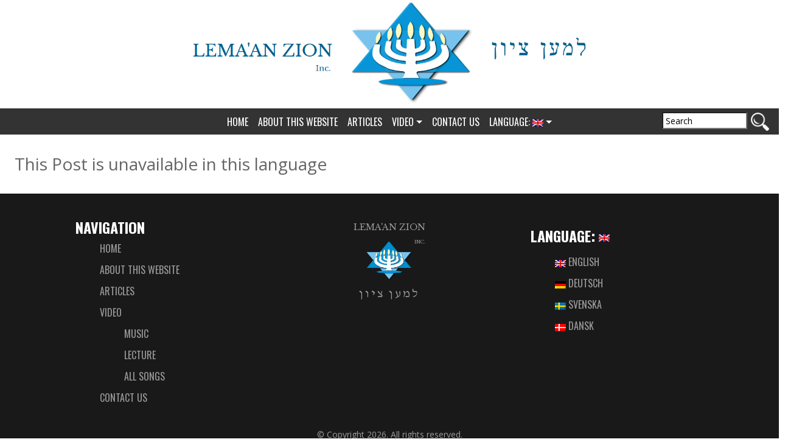

--- FILE ---
content_type: text/html; charset=UTF-8
request_url: https://hashivah.org/dansk-shiru-lashem-sl-981-4-7/
body_size: 42995
content:
    <!doctype html>
<html lang="en">
  <head>
	  <!-- Global site tag (gtag.js) - Google Analytics -->
<script async src="https://www.googletagmanager.com/gtag/js?id=G-MZ9E78N9V5"></script>
<script>
  window.dataLayer = window.dataLayer || [];
  function gtag(){dataLayer.push(arguments);}
  gtag('js', new Date());

  gtag('config', 'G-MZ9E78N9V5');
</script>


<!-- Google tag (gtag.js) -->
<script async src="https://www.googletagmanager.com/gtag/js?id=G-HTP3M48CSK"></script>
<script>
  window.dataLayer = window.dataLayer || [];
  function gtag(){dataLayer.push(arguments);}
  gtag('js', new Date());

  gtag('config', 'G-HTP3M48CSK');
</script>

	  
	  
    <!-- Required meta tags -->
    <meta charset="utf-8">
    <meta name="viewport" content="width=device-width, initial-scale=1, shrink-to-fit=no">

    <link rel="stylesheet" id="redux-google-fonts-presso_options-css" href="https://fonts.googleapis.com/css?family=Oswald%3A200%2C300%2C400%2C500%2C600%2C700%7COpen+Sans%3A300%2C400%2C600%2C700%2C800%2C300italic%2C400italic%2C600italic%2C700italic%2C800italic&ver=1585063302" type="text/css" media="all">
    <link href="https://fonts.googleapis.com/css?family=David+Libre|Lobster+Two|Special+Elite" rel="stylesheet">
    <link href="https://fonts.googleapis.com/css?family=Libre+Baskerville" rel="stylesheet">
    
    <link rel='stylesheet' id='entypo-icon-css'  href='https://hashivah.org/wp-content/themes/hashivah/font-icons/entypo/css/entypo.css?ver=5.2.4' type='text/css' media='all' />
    <!-- Bootstrap CSS -->
    <link href="https://hashivah.org/wp-content/themes/hashivah/css/bootstrap.css" rel="stylesheet">
	<link href="https://hashivah.org/wp-content/themes/hashivah/style.css" rel="stylesheet">


    <title>(Dansk) Shiru Lashem (Sl. 98:1, 4-7) - Lema&#039;an ZionLema&#039;an Zion</title>


    <!-- Google map script -->
 
    <style>
       /* Set the size of the div element that contains the map */
      #map {
        height: 400px;  /* The height is 400 pixels */
        width: 100%;  /* The width is the width of the web page */
       }
   </style>
    <!-- /Google map script -->


    <meta name='robots' content='index, follow, max-image-preview:large, max-snippet:-1, max-video-preview:-1' />
	<style>img:is([sizes="auto" i], [sizes^="auto," i]) { contain-intrinsic-size: 3000px 1500px }</style>
	
	<!-- This site is optimized with the Yoast SEO plugin v26.5 - https://yoast.com/wordpress/plugins/seo/ -->
	<link rel="canonical" href="https://hashivah.org/da/dansk-shiru-lashem-sl-981-4-7/" />
	<meta property="og:locale" content="en_US" />
	<meta property="og:type" content="article" />
	<meta property="og:title" content="(Dansk) Shiru Lashem (Sl. 98:1, 4-7) - Lema&#039;an Zion" />
	<meta property="og:description" content="Sorry, this entry is only available in Dansk." />
	<meta property="og:url" content="https://hashivah.org/da/dansk-shiru-lashem-sl-981-4-7/" />
	<meta property="og:site_name" content="Lema&#039;an Zion" />
	<meta property="article:published_time" content="2018-02-03T17:31:00+00:00" />
	<meta property="article:modified_time" content="2020-06-03T11:43:34+00:00" />
	<meta property="og:image" content="https://hashivah.org/wp-content/uploads/2018/02/shiru-lashem-1.png" />
	<meta property="og:image:width" content="761" />
	<meta property="og:image:height" content="424" />
	<meta property="og:image:type" content="image/png" />
	<meta name="author" content="Ariel &amp; Shimon Goldberg​" />
	<meta name="twitter:card" content="summary_large_image" />
	<meta name="twitter:label1" content="Written by" />
	<meta name="twitter:data1" content="Ariel &amp; Shimon Goldberg​" />
	<script type="application/ld+json" class="yoast-schema-graph">{"@context":"https://schema.org","@graph":[{"@type":"WebPage","@id":"https://hashivah.org/da/dansk-shiru-lashem-sl-981-4-7/","url":"https://hashivah.org/da/dansk-shiru-lashem-sl-981-4-7/","name":"(Dansk) Shiru Lashem (Sl. 98:1, 4-7) - Lema&#039;an Zion","isPartOf":{"@id":"https://hashivah.org/#website"},"primaryImageOfPage":{"@id":"https://hashivah.org/da/dansk-shiru-lashem-sl-981-4-7/#primaryimage"},"image":{"@id":"https://hashivah.org/da/dansk-shiru-lashem-sl-981-4-7/#primaryimage"},"thumbnailUrl":"https://hashivah.org/wp-content/uploads/2018/02/shiru-lashem-1.png","datePublished":"2018-02-03T17:31:00+00:00","dateModified":"2020-06-03T11:43:34+00:00","author":{"@id":"https://hashivah.org/#/schema/person/b9d27c9cb73f64581b3c492cec93ec17"},"breadcrumb":{"@id":"https://hashivah.org/da/dansk-shiru-lashem-sl-981-4-7/#breadcrumb"},"inLanguage":"en-US","potentialAction":[{"@type":"ReadAction","target":["https://hashivah.org/da/dansk-shiru-lashem-sl-981-4-7/"]}]},{"@type":"ImageObject","inLanguage":"en-US","@id":"https://hashivah.org/da/dansk-shiru-lashem-sl-981-4-7/#primaryimage","url":"https://hashivah.org/wp-content/uploads/2018/02/shiru-lashem-1.png","contentUrl":"https://hashivah.org/wp-content/uploads/2018/02/shiru-lashem-1.png","width":761,"height":424},{"@type":"BreadcrumbList","@id":"https://hashivah.org/da/dansk-shiru-lashem-sl-981-4-7/#breadcrumb","itemListElement":[{"@type":"ListItem","position":1,"name":"Home","item":"https://hashivah.org/"},{"@type":"ListItem","position":2,"name":"Shiru Lashem (Sl. 98:1, 4-7)"}]},{"@type":"WebSite","@id":"https://hashivah.org/#website","url":"https://hashivah.org/","name":"Lema&#039;an Zion","description":"My WordPress Blog","potentialAction":[{"@type":"SearchAction","target":{"@type":"EntryPoint","urlTemplate":"https://hashivah.org/?s={search_term_string}"},"query-input":{"@type":"PropertyValueSpecification","valueRequired":true,"valueName":"search_term_string"}}],"inLanguage":"en-US"},{"@type":"Person","@id":"https://hashivah.org/#/schema/person/b9d27c9cb73f64581b3c492cec93ec17","name":"Ariel &amp; Shimon Goldberg​","image":{"@type":"ImageObject","inLanguage":"en-US","@id":"https://hashivah.org/#/schema/person/image/","url":"https://hashivah.org/wp-content/uploads/2014/08/elle_chamda_g-1-150x150.png","contentUrl":"https://hashivah.org/wp-content/uploads/2014/08/elle_chamda_g-1-150x150.png","caption":"Ariel &amp; Shimon Goldberg​"},"url":"https://hashivah.org/author/music/"}]}</script>
	<!-- / Yoast SEO plugin. -->


<link rel='dns-prefetch' href='//vjs.zencdn.net' />
<link rel='dns-prefetch' href='//www.googletagmanager.com' />
		<!-- This site uses the Google Analytics by MonsterInsights plugin v9.10.1 - Using Analytics tracking - https://www.monsterinsights.com/ -->
		<!-- Note: MonsterInsights is not currently configured on this site. The site owner needs to authenticate with Google Analytics in the MonsterInsights settings panel. -->
					<!-- No tracking code set -->
				<!-- / Google Analytics by MonsterInsights -->
		<script type="text/javascript">
/* <![CDATA[ */
window._wpemojiSettings = {"baseUrl":"https:\/\/s.w.org\/images\/core\/emoji\/16.0.1\/72x72\/","ext":".png","svgUrl":"https:\/\/s.w.org\/images\/core\/emoji\/16.0.1\/svg\/","svgExt":".svg","source":{"concatemoji":"https:\/\/hashivah.org\/wp-includes\/js\/wp-emoji-release.min.js?ver=6.8.3"}};
/*! This file is auto-generated */
!function(s,n){var o,i,e;function c(e){try{var t={supportTests:e,timestamp:(new Date).valueOf()};sessionStorage.setItem(o,JSON.stringify(t))}catch(e){}}function p(e,t,n){e.clearRect(0,0,e.canvas.width,e.canvas.height),e.fillText(t,0,0);var t=new Uint32Array(e.getImageData(0,0,e.canvas.width,e.canvas.height).data),a=(e.clearRect(0,0,e.canvas.width,e.canvas.height),e.fillText(n,0,0),new Uint32Array(e.getImageData(0,0,e.canvas.width,e.canvas.height).data));return t.every(function(e,t){return e===a[t]})}function u(e,t){e.clearRect(0,0,e.canvas.width,e.canvas.height),e.fillText(t,0,0);for(var n=e.getImageData(16,16,1,1),a=0;a<n.data.length;a++)if(0!==n.data[a])return!1;return!0}function f(e,t,n,a){switch(t){case"flag":return n(e,"\ud83c\udff3\ufe0f\u200d\u26a7\ufe0f","\ud83c\udff3\ufe0f\u200b\u26a7\ufe0f")?!1:!n(e,"\ud83c\udde8\ud83c\uddf6","\ud83c\udde8\u200b\ud83c\uddf6")&&!n(e,"\ud83c\udff4\udb40\udc67\udb40\udc62\udb40\udc65\udb40\udc6e\udb40\udc67\udb40\udc7f","\ud83c\udff4\u200b\udb40\udc67\u200b\udb40\udc62\u200b\udb40\udc65\u200b\udb40\udc6e\u200b\udb40\udc67\u200b\udb40\udc7f");case"emoji":return!a(e,"\ud83e\udedf")}return!1}function g(e,t,n,a){var r="undefined"!=typeof WorkerGlobalScope&&self instanceof WorkerGlobalScope?new OffscreenCanvas(300,150):s.createElement("canvas"),o=r.getContext("2d",{willReadFrequently:!0}),i=(o.textBaseline="top",o.font="600 32px Arial",{});return e.forEach(function(e){i[e]=t(o,e,n,a)}),i}function t(e){var t=s.createElement("script");t.src=e,t.defer=!0,s.head.appendChild(t)}"undefined"!=typeof Promise&&(o="wpEmojiSettingsSupports",i=["flag","emoji"],n.supports={everything:!0,everythingExceptFlag:!0},e=new Promise(function(e){s.addEventListener("DOMContentLoaded",e,{once:!0})}),new Promise(function(t){var n=function(){try{var e=JSON.parse(sessionStorage.getItem(o));if("object"==typeof e&&"number"==typeof e.timestamp&&(new Date).valueOf()<e.timestamp+604800&&"object"==typeof e.supportTests)return e.supportTests}catch(e){}return null}();if(!n){if("undefined"!=typeof Worker&&"undefined"!=typeof OffscreenCanvas&&"undefined"!=typeof URL&&URL.createObjectURL&&"undefined"!=typeof Blob)try{var e="postMessage("+g.toString()+"("+[JSON.stringify(i),f.toString(),p.toString(),u.toString()].join(",")+"));",a=new Blob([e],{type:"text/javascript"}),r=new Worker(URL.createObjectURL(a),{name:"wpTestEmojiSupports"});return void(r.onmessage=function(e){c(n=e.data),r.terminate(),t(n)})}catch(e){}c(n=g(i,f,p,u))}t(n)}).then(function(e){for(var t in e)n.supports[t]=e[t],n.supports.everything=n.supports.everything&&n.supports[t],"flag"!==t&&(n.supports.everythingExceptFlag=n.supports.everythingExceptFlag&&n.supports[t]);n.supports.everythingExceptFlag=n.supports.everythingExceptFlag&&!n.supports.flag,n.DOMReady=!1,n.readyCallback=function(){n.DOMReady=!0}}).then(function(){return e}).then(function(){var e;n.supports.everything||(n.readyCallback(),(e=n.source||{}).concatemoji?t(e.concatemoji):e.wpemoji&&e.twemoji&&(t(e.twemoji),t(e.wpemoji)))}))}((window,document),window._wpemojiSettings);
/* ]]> */
</script>
<style id='wp-emoji-styles-inline-css' type='text/css'>

	img.wp-smiley, img.emoji {
		display: inline !important;
		border: none !important;
		box-shadow: none !important;
		height: 1em !important;
		width: 1em !important;
		margin: 0 0.07em !important;
		vertical-align: -0.1em !important;
		background: none !important;
		padding: 0 !important;
	}
</style>
<link rel='stylesheet' id='wp-block-library-css' href='https://hashivah.org/wp-includes/css/dist/block-library/style.min.css?ver=6.8.3' type='text/css' media='all' />
<style id='classic-theme-styles-inline-css' type='text/css'>
/*! This file is auto-generated */
.wp-block-button__link{color:#fff;background-color:#32373c;border-radius:9999px;box-shadow:none;text-decoration:none;padding:calc(.667em + 2px) calc(1.333em + 2px);font-size:1.125em}.wp-block-file__button{background:#32373c;color:#fff;text-decoration:none}
</style>
<style id='global-styles-inline-css' type='text/css'>
:root{--wp--preset--aspect-ratio--square: 1;--wp--preset--aspect-ratio--4-3: 4/3;--wp--preset--aspect-ratio--3-4: 3/4;--wp--preset--aspect-ratio--3-2: 3/2;--wp--preset--aspect-ratio--2-3: 2/3;--wp--preset--aspect-ratio--16-9: 16/9;--wp--preset--aspect-ratio--9-16: 9/16;--wp--preset--color--black: #000000;--wp--preset--color--cyan-bluish-gray: #abb8c3;--wp--preset--color--white: #ffffff;--wp--preset--color--pale-pink: #f78da7;--wp--preset--color--vivid-red: #cf2e2e;--wp--preset--color--luminous-vivid-orange: #ff6900;--wp--preset--color--luminous-vivid-amber: #fcb900;--wp--preset--color--light-green-cyan: #7bdcb5;--wp--preset--color--vivid-green-cyan: #00d084;--wp--preset--color--pale-cyan-blue: #8ed1fc;--wp--preset--color--vivid-cyan-blue: #0693e3;--wp--preset--color--vivid-purple: #9b51e0;--wp--preset--gradient--vivid-cyan-blue-to-vivid-purple: linear-gradient(135deg,rgba(6,147,227,1) 0%,rgb(155,81,224) 100%);--wp--preset--gradient--light-green-cyan-to-vivid-green-cyan: linear-gradient(135deg,rgb(122,220,180) 0%,rgb(0,208,130) 100%);--wp--preset--gradient--luminous-vivid-amber-to-luminous-vivid-orange: linear-gradient(135deg,rgba(252,185,0,1) 0%,rgba(255,105,0,1) 100%);--wp--preset--gradient--luminous-vivid-orange-to-vivid-red: linear-gradient(135deg,rgba(255,105,0,1) 0%,rgb(207,46,46) 100%);--wp--preset--gradient--very-light-gray-to-cyan-bluish-gray: linear-gradient(135deg,rgb(238,238,238) 0%,rgb(169,184,195) 100%);--wp--preset--gradient--cool-to-warm-spectrum: linear-gradient(135deg,rgb(74,234,220) 0%,rgb(151,120,209) 20%,rgb(207,42,186) 40%,rgb(238,44,130) 60%,rgb(251,105,98) 80%,rgb(254,248,76) 100%);--wp--preset--gradient--blush-light-purple: linear-gradient(135deg,rgb(255,206,236) 0%,rgb(152,150,240) 100%);--wp--preset--gradient--blush-bordeaux: linear-gradient(135deg,rgb(254,205,165) 0%,rgb(254,45,45) 50%,rgb(107,0,62) 100%);--wp--preset--gradient--luminous-dusk: linear-gradient(135deg,rgb(255,203,112) 0%,rgb(199,81,192) 50%,rgb(65,88,208) 100%);--wp--preset--gradient--pale-ocean: linear-gradient(135deg,rgb(255,245,203) 0%,rgb(182,227,212) 50%,rgb(51,167,181) 100%);--wp--preset--gradient--electric-grass: linear-gradient(135deg,rgb(202,248,128) 0%,rgb(113,206,126) 100%);--wp--preset--gradient--midnight: linear-gradient(135deg,rgb(2,3,129) 0%,rgb(40,116,252) 100%);--wp--preset--font-size--small: 13px;--wp--preset--font-size--medium: 20px;--wp--preset--font-size--large: 36px;--wp--preset--font-size--x-large: 42px;--wp--preset--spacing--20: 0.44rem;--wp--preset--spacing--30: 0.67rem;--wp--preset--spacing--40: 1rem;--wp--preset--spacing--50: 1.5rem;--wp--preset--spacing--60: 2.25rem;--wp--preset--spacing--70: 3.38rem;--wp--preset--spacing--80: 5.06rem;--wp--preset--shadow--natural: 6px 6px 9px rgba(0, 0, 0, 0.2);--wp--preset--shadow--deep: 12px 12px 50px rgba(0, 0, 0, 0.4);--wp--preset--shadow--sharp: 6px 6px 0px rgba(0, 0, 0, 0.2);--wp--preset--shadow--outlined: 6px 6px 0px -3px rgba(255, 255, 255, 1), 6px 6px rgba(0, 0, 0, 1);--wp--preset--shadow--crisp: 6px 6px 0px rgba(0, 0, 0, 1);}:where(.is-layout-flex){gap: 0.5em;}:where(.is-layout-grid){gap: 0.5em;}body .is-layout-flex{display: flex;}.is-layout-flex{flex-wrap: wrap;align-items: center;}.is-layout-flex > :is(*, div){margin: 0;}body .is-layout-grid{display: grid;}.is-layout-grid > :is(*, div){margin: 0;}:where(.wp-block-columns.is-layout-flex){gap: 2em;}:where(.wp-block-columns.is-layout-grid){gap: 2em;}:where(.wp-block-post-template.is-layout-flex){gap: 1.25em;}:where(.wp-block-post-template.is-layout-grid){gap: 1.25em;}.has-black-color{color: var(--wp--preset--color--black) !important;}.has-cyan-bluish-gray-color{color: var(--wp--preset--color--cyan-bluish-gray) !important;}.has-white-color{color: var(--wp--preset--color--white) !important;}.has-pale-pink-color{color: var(--wp--preset--color--pale-pink) !important;}.has-vivid-red-color{color: var(--wp--preset--color--vivid-red) !important;}.has-luminous-vivid-orange-color{color: var(--wp--preset--color--luminous-vivid-orange) !important;}.has-luminous-vivid-amber-color{color: var(--wp--preset--color--luminous-vivid-amber) !important;}.has-light-green-cyan-color{color: var(--wp--preset--color--light-green-cyan) !important;}.has-vivid-green-cyan-color{color: var(--wp--preset--color--vivid-green-cyan) !important;}.has-pale-cyan-blue-color{color: var(--wp--preset--color--pale-cyan-blue) !important;}.has-vivid-cyan-blue-color{color: var(--wp--preset--color--vivid-cyan-blue) !important;}.has-vivid-purple-color{color: var(--wp--preset--color--vivid-purple) !important;}.has-black-background-color{background-color: var(--wp--preset--color--black) !important;}.has-cyan-bluish-gray-background-color{background-color: var(--wp--preset--color--cyan-bluish-gray) !important;}.has-white-background-color{background-color: var(--wp--preset--color--white) !important;}.has-pale-pink-background-color{background-color: var(--wp--preset--color--pale-pink) !important;}.has-vivid-red-background-color{background-color: var(--wp--preset--color--vivid-red) !important;}.has-luminous-vivid-orange-background-color{background-color: var(--wp--preset--color--luminous-vivid-orange) !important;}.has-luminous-vivid-amber-background-color{background-color: var(--wp--preset--color--luminous-vivid-amber) !important;}.has-light-green-cyan-background-color{background-color: var(--wp--preset--color--light-green-cyan) !important;}.has-vivid-green-cyan-background-color{background-color: var(--wp--preset--color--vivid-green-cyan) !important;}.has-pale-cyan-blue-background-color{background-color: var(--wp--preset--color--pale-cyan-blue) !important;}.has-vivid-cyan-blue-background-color{background-color: var(--wp--preset--color--vivid-cyan-blue) !important;}.has-vivid-purple-background-color{background-color: var(--wp--preset--color--vivid-purple) !important;}.has-black-border-color{border-color: var(--wp--preset--color--black) !important;}.has-cyan-bluish-gray-border-color{border-color: var(--wp--preset--color--cyan-bluish-gray) !important;}.has-white-border-color{border-color: var(--wp--preset--color--white) !important;}.has-pale-pink-border-color{border-color: var(--wp--preset--color--pale-pink) !important;}.has-vivid-red-border-color{border-color: var(--wp--preset--color--vivid-red) !important;}.has-luminous-vivid-orange-border-color{border-color: var(--wp--preset--color--luminous-vivid-orange) !important;}.has-luminous-vivid-amber-border-color{border-color: var(--wp--preset--color--luminous-vivid-amber) !important;}.has-light-green-cyan-border-color{border-color: var(--wp--preset--color--light-green-cyan) !important;}.has-vivid-green-cyan-border-color{border-color: var(--wp--preset--color--vivid-green-cyan) !important;}.has-pale-cyan-blue-border-color{border-color: var(--wp--preset--color--pale-cyan-blue) !important;}.has-vivid-cyan-blue-border-color{border-color: var(--wp--preset--color--vivid-cyan-blue) !important;}.has-vivid-purple-border-color{border-color: var(--wp--preset--color--vivid-purple) !important;}.has-vivid-cyan-blue-to-vivid-purple-gradient-background{background: var(--wp--preset--gradient--vivid-cyan-blue-to-vivid-purple) !important;}.has-light-green-cyan-to-vivid-green-cyan-gradient-background{background: var(--wp--preset--gradient--light-green-cyan-to-vivid-green-cyan) !important;}.has-luminous-vivid-amber-to-luminous-vivid-orange-gradient-background{background: var(--wp--preset--gradient--luminous-vivid-amber-to-luminous-vivid-orange) !important;}.has-luminous-vivid-orange-to-vivid-red-gradient-background{background: var(--wp--preset--gradient--luminous-vivid-orange-to-vivid-red) !important;}.has-very-light-gray-to-cyan-bluish-gray-gradient-background{background: var(--wp--preset--gradient--very-light-gray-to-cyan-bluish-gray) !important;}.has-cool-to-warm-spectrum-gradient-background{background: var(--wp--preset--gradient--cool-to-warm-spectrum) !important;}.has-blush-light-purple-gradient-background{background: var(--wp--preset--gradient--blush-light-purple) !important;}.has-blush-bordeaux-gradient-background{background: var(--wp--preset--gradient--blush-bordeaux) !important;}.has-luminous-dusk-gradient-background{background: var(--wp--preset--gradient--luminous-dusk) !important;}.has-pale-ocean-gradient-background{background: var(--wp--preset--gradient--pale-ocean) !important;}.has-electric-grass-gradient-background{background: var(--wp--preset--gradient--electric-grass) !important;}.has-midnight-gradient-background{background: var(--wp--preset--gradient--midnight) !important;}.has-small-font-size{font-size: var(--wp--preset--font-size--small) !important;}.has-medium-font-size{font-size: var(--wp--preset--font-size--medium) !important;}.has-large-font-size{font-size: var(--wp--preset--font-size--large) !important;}.has-x-large-font-size{font-size: var(--wp--preset--font-size--x-large) !important;}
:where(.wp-block-post-template.is-layout-flex){gap: 1.25em;}:where(.wp-block-post-template.is-layout-grid){gap: 1.25em;}
:where(.wp-block-columns.is-layout-flex){gap: 2em;}:where(.wp-block-columns.is-layout-grid){gap: 2em;}
:root :where(.wp-block-pullquote){font-size: 1.5em;line-height: 1.6;}
</style>
<link rel='stylesheet' id='videojs-plugin-css' href='https://hashivah.org/wp-content/plugins/videojs-html5-video-player-for-wordpress/plugin-styles.css?ver=6.8.3' type='text/css' media='all' />
<link rel='stylesheet' id='videojs-css' href='//vjs.zencdn.net/4.5/video-js.css?ver=6.8.3' type='text/css' media='all' />
<link rel='stylesheet' id='wpos-slick-style-css' href='https://hashivah.org/wp-content/plugins/wp-responsive-recent-post-slider/assets/css/slick.css?ver=3.7.1' type='text/css' media='all' />
<link rel='stylesheet' id='wppsac-public-style-css' href='https://hashivah.org/wp-content/plugins/wp-responsive-recent-post-slider/assets/css/recent-post-style.css?ver=3.7.1' type='text/css' media='all' />
<link rel='stylesheet' id='ppress-frontend-css' href='https://hashivah.org/wp-content/plugins/wp-user-avatar/assets/css/frontend.min.css?ver=4.16.8' type='text/css' media='all' />
<link rel='stylesheet' id='ppress-flatpickr-css' href='https://hashivah.org/wp-content/plugins/wp-user-avatar/assets/flatpickr/flatpickr.min.css?ver=4.16.8' type='text/css' media='all' />
<link rel='stylesheet' id='ppress-select2-css' href='https://hashivah.org/wp-content/plugins/wp-user-avatar/assets/select2/select2.min.css?ver=6.8.3' type='text/css' media='all' />
<!--n2css--><!--n2js--><script type="text/javascript" src="https://hashivah.org/wp-includes/js/jquery/jquery.min.js?ver=3.7.1" id="jquery-core-js"></script>
<script type="text/javascript" src="https://hashivah.org/wp-includes/js/jquery/jquery-migrate.min.js?ver=3.4.1" id="jquery-migrate-js"></script>
<script type="text/javascript" src="https://hashivah.org/wp-content/plugins/wp-user-avatar/assets/flatpickr/flatpickr.min.js?ver=4.16.8" id="ppress-flatpickr-js"></script>
<script type="text/javascript" src="https://hashivah.org/wp-content/plugins/wp-user-avatar/assets/select2/select2.min.js?ver=4.16.8" id="ppress-select2-js"></script>
<link rel="https://api.w.org/" href="https://hashivah.org/wp-json/" /><link rel="alternate" title="JSON" type="application/json" href="https://hashivah.org/wp-json/wp/v2/posts/1993" /><link rel="EditURI" type="application/rsd+xml" title="RSD" href="https://hashivah.org/xmlrpc.php?rsd" />
<meta name="generator" content="WordPress 6.8.3" />
<link rel='shortlink' href='https://hashivah.org/?p=1993' />
<link rel="alternate" title="oEmbed (JSON)" type="application/json+oembed" href="https://hashivah.org/wp-json/oembed/1.0/embed?url=https%3A%2F%2Fhashivah.org%2Fdansk-shiru-lashem-sl-981-4-7%2F" />
<link rel="alternate" title="oEmbed (XML)" type="text/xml+oembed" href="https://hashivah.org/wp-json/oembed/1.0/embed?url=https%3A%2F%2Fhashivah.org%2Fdansk-shiru-lashem-sl-981-4-7%2F&#038;format=xml" />
<meta name="generator" content="Site Kit by Google 1.167.0" />
		<script type="text/javascript"> document.createElement("video");document.createElement("audio");document.createElement("track"); </script>
		<style type="text/css">
.qtranxs_flag_en {background-image: url(https://hashivah.org/wp-content/plugins/qtranslate-x/flags/gb.png); background-repeat: no-repeat;}
.qtranxs_flag_de {background-image: url(https://hashivah.org/wp-content/plugins/qtranslate-x/flags/de.png); background-repeat: no-repeat;}
.qtranxs_flag_sv {background-image: url(https://hashivah.org/wp-content/plugins/qtranslate-x/flags/se.png); background-repeat: no-repeat;}
.qtranxs_flag_da {background-image: url(https://hashivah.org/wp-content/plugins/qtranslate-x/flags/dk.png); background-repeat: no-repeat;}
</style>
<link hreflang="en" href="https://hashivah.org/en/dansk-shiru-lashem-sl-981-4-7/" rel="alternate" />
<link hreflang="de" href="https://hashivah.org/de/dansk-shiru-lashem-sl-981-4-7/" rel="alternate" />
<link hreflang="sv" href="https://hashivah.org/sv/dansk-shiru-lashem-sl-981-4-7/" rel="alternate" />
<link hreflang="da" href="https://hashivah.org/da/dansk-shiru-lashem-sl-981-4-7/" rel="alternate" />
<link hreflang="x-default" href="https://hashivah.org/dansk-shiru-lashem-sl-981-4-7/" rel="alternate" />
<meta name="generator" content="qTranslate-X 3.4.6.8" />
<!---- old GA code from before analytics 4 Did not work --->
<!-- Global site tag (gtag.js) - Google Analytics Added Oct 29 2020 after no stats->
<script async src="https://www.googletagmanager.com/gtag/js?id=UA-153337-13"></script>
<script>
  window.dataLayer = window.dataLayer || [];
  function gtag(){dataLayer.push(arguments);}
  gtag('js', new Date());

  gtag('config', 'UA-153337-13');
</script>

<!---- old GA code from Yaris --->
<!---- 153337-13 --->
	  
	  
<!---- NEW GA code from J-town --->
<!---- 253452827 --->
	  
	  
  </head>
  <body class="bg-white">

    <!-- div class="container-fluid">
	  <!-- Content here -- >
	   <h1>Hello, world!</h1>

		<p>Lorem ipsum dolor sit amet, consectetur adipiscing elit. Cras faucibus, eros luctus porta euismod, odio odio maximus massa, eu porttitor nisl quam eu ipsum. Vivamus consectetur placerat nulla, nec malesuada felis pulvinar a. Quisque gravida malesuada libero. Ut nibh arcu, interdum quis justo ut, pulvinar commodo ipsum. Duis cursus vehicula leo, consectetur convallis nisl consequat nec. Duis posuere blandit venenatis. Vivamus sed suscipit velit. Phasellus feugiat risus purus, nec pretium odio commodo et. In vestibulum purus leo, id pharetra erat sodales placerat. Proin vitae justo at nisi tristique dignissim.</p>
		<p>Aliquam ornare velit cursus placerat congue. Mauris dolor tortor, hendrerit eu ligula sed, finibus volutpat erat. Cras sem odio, scelerisque commodo dolor eu, fringilla molestie nulla. Pellentesque feugiat orci eu massa aliquam tempor. Vestibulum auctor urna quis ligula ullamcorper, at ornare nunc convallis. Donec eget consectetur dolor. Sed tristique laoreet velit. Aenean auctor velit nec ante interdum sagittis. Nullam id massa id neque aliquam eleifend eget et augue. Proin a mi eget augue pharetra tincidunt. Nullam felis magna, volutpat at commodo et, auctor eu libero. Vestibulum pretium et metus pulvinar finibus. Duis et massa sit amet mi vehicula molestie. Sed ultricies lobortis orci, laoreet elementum dolor vulputate quis. Morbi sollicitudin ipsum eu nulla euismod pretium.</p>
		<p>Proin vitae volutpat ante. In orci erat, accumsan vel tincidunt sit amet, eleifend eget felis. Morbi vulputate orci lorem, at ornare diam laoreet et. Donec justo massa, sagittis non ornare quis, cursus ut metus. Vestibulum rhoncus arcu eu eros auctor pretium. Maecenas placerat tortor at enim ultrices, sed placerat diam viverra. Phasellus accumsan malesuada libero, a venenatis sapien tempor id. Nam massa nunc, tincidunt at maximus in, sagittis ut urna. Nam massa quam, vestibulum vitae convallis eget, dignissim et nibh. Morbi iaculis urna nisi, ut rhoncus dolor egestas eget. Aenean scelerisque lectus eget hendrerit condimentum. Aenean gravida porta rutrum. Donec sed bibendum nunc. Phasellus interdum vitae nulla sed viverra.</p>
		<p>Sed a arcu ac purus sollicitudin lacinia id nec felis. Proin eget felis augue. Phasellus bibendum lacus ut risus pharetra, eget efficitur eros auctor. Vivamus iaculis molestie purus, at lobortis nisi laoreet pretium. Suspendisse egestas nisl non ipsum porttitor aliquam. Proin et lectus mattis, tristique purus ut, rhoncus augue. Vestibulum ante ipsum primis in faucibus orci luctus et ultrices posuere cubilia Curae; Praesent at nisl in purus tempor vulputate quis ut libero. Quisque odio erat, bibendum sit amet magna quis, sagittis convallis nunc.</p>
		<p>Fusce ultricies imperdiet purus, non imperdiet felis. Vivamus nec nisi mauris. Quisque sit amet dignissim mi. Nulla volutpat urna tincidunt, semper eros aliquam, blandit eros. Maecenas posuere ullamcorper sem eget sagittis. Vivamus et varius enim. Vestibulum non lacinia est. Curabitur pharetra sed sem eget consectetur. Aenean nec eleifend nisi. Phasellus et sem vel magna egestas varius. Phasellus semper sem vitae volutpat posuere. Suspendisse potenti. Proin semper nulla in elit sollicitudin semper. Mauris aliquet placerat luctus. Vestibulum dignissim a libero sed pretium. Aenean nec quam augue.</p>

    </div -->

<div id="logo">  
<img src="https://hashivah.org/wp-content/themes/hashivah/images/lemaanzion-logo-full.png" class="img-fluid" alt="Lema'an Zion">
</div>

<nav class="navbar sticky-top navbar-expand-md navbar-dark bg-secondary" style="">

<!-- div style="width:176px !important;"> &nbsp;</div search bar shif@t -->

  <!-- a class="navbar-brand" href="https://hashivah.org">Lema&#039;an Zion</a -->
	
  <button class="navbar-toggler" type="button" data-toggle="collapse" data-target="#navbarSupportedContent" aria-controls="navbarSupportedContent" aria-expanded="false" aria-label="Toggle navigation">
    <span class="navbar-toggler-icon"></span>
  </button>

  <!-- div class="collapse navbar-collapse mt-2" id="navbarSupportedContent" -->

   <div id="navbarSupportedContent" class="collapse navbar-collapse"><ul id="menu-top-menu" class="navbar-nav mr-auto"><li itemscope="itemscope" itemtype="https://www.schema.org/SiteNavigationElement" id="menu-item-6" class="menu-item menu-item-type-custom menu-item-object-custom menu-item-6 nav-item"><a title="Home" href="/" class="nav-link">Home</a></li>
<li itemscope="itemscope" itemtype="https://www.schema.org/SiteNavigationElement" id="menu-item-17" class="menu-item menu-item-type-post_type menu-item-object-page menu-item-17 nav-item"><a title="About this website" href="https://hashivah.org/about-this-website/" class="nav-link">About this website</a></li>
<li itemscope="itemscope" itemtype="https://www.schema.org/SiteNavigationElement" id="menu-item-2696" class="menu-item menu-item-type-taxonomy menu-item-object-category menu-item-2696 nav-item"><a title="Articles" href="https://hashivah.org/category/article/" class="nav-link">Articles</a></li>
<li itemscope="itemscope" itemtype="https://www.schema.org/SiteNavigationElement" id="menu-item-2697" class="menu-item menu-item-type-taxonomy menu-item-object-category current-post-ancestor current-menu-parent current-post-parent menu-item-has-children dropdown active menu-item-2697 nav-item"><a title="Video" href="#" data-toggle="dropdown" aria-haspopup="true" aria-expanded="false" class="dropdown-toggle nav-link" id="menu-item-dropdown-2697">Video</a>
<ul class="dropdown-menu" aria-labelledby="menu-item-dropdown-2697" role="menu">
	<li itemscope="itemscope" itemtype="https://www.schema.org/SiteNavigationElement" id="menu-item-2698" class="menu-item menu-item-type-taxonomy menu-item-object-category current-post-ancestor current-menu-parent current-post-parent active menu-item-2698 nav-item"><a title="Music" href="https://hashivah.org/category/video/music-video/" class="dropdown-item">Music</a></li>
	<li itemscope="itemscope" itemtype="https://www.schema.org/SiteNavigationElement" id="menu-item-2699" class="menu-item menu-item-type-taxonomy menu-item-object-category menu-item-2699 nav-item"><a title="Lectures" href="https://hashivah.org/category/video/lecture-video/" class="dropdown-item">Lectures</a></li>
	<li itemscope="itemscope" itemtype="https://www.schema.org/SiteNavigationElement" id="menu-item-2700" class="menu-item menu-item-type-post_type menu-item-object-post menu-item-2700 nav-item"><a title="All songs" href="https://hashivah.org/all-songs-playlist/" class="dropdown-item">All songs</a></li>
</ul>
</li>
<li itemscope="itemscope" itemtype="https://www.schema.org/SiteNavigationElement" id="menu-item-20" class="menu-item menu-item-type-post_type menu-item-object-page menu-item-20 nav-item"><a title="Contact us" href="https://hashivah.org/contact-us/" class="nav-link">Contact us</a></li>
<li itemscope="itemscope" itemtype="https://www.schema.org/SiteNavigationElement" id="menu-item-23" class="qtranxs-lang-menu qtranxs-lang-menu-en menu-item menu-item-type-custom menu-item-object-custom menu-item-has-children dropdown menu-item-23 nav-item"><a title="English" href="#" data-toggle="dropdown" aria-haspopup="true" aria-expanded="false" class="dropdown-toggle nav-link" id="menu-item-dropdown-23">Language:&nbsp;<img src="https://hashivah.org/wp-content/plugins/qtranslate-x/flags/gb.png" alt="English" /></a>
<ul class="dropdown-menu" aria-labelledby="menu-item-dropdown-23" role="menu">
	<li itemscope="itemscope" itemtype="https://www.schema.org/SiteNavigationElement" id="menu-item-2701" class="qtranxs-lang-menu-item qtranxs-lang-menu-item-en menu-item menu-item-type-custom menu-item-object-custom menu-item-2701 nav-item"><a title="English" href="https://hashivah.org/en/dansk-shiru-lashem-sl-981-4-7/" class="dropdown-item"><img src="https://hashivah.org/wp-content/plugins/qtranslate-x/flags/gb.png" alt="English" />&nbsp;English</a></li>
	<li itemscope="itemscope" itemtype="https://www.schema.org/SiteNavigationElement" id="menu-item-2702" class="qtranxs-lang-menu-item qtranxs-lang-menu-item-de menu-item menu-item-type-custom menu-item-object-custom menu-item-2702 nav-item"><a title="Deutsch" href="https://hashivah.org/de/dansk-shiru-lashem-sl-981-4-7/" class="dropdown-item"><img src="https://hashivah.org/wp-content/plugins/qtranslate-x/flags/de.png" alt="Deutsch" />&nbsp;Deutsch</a></li>
	<li itemscope="itemscope" itemtype="https://www.schema.org/SiteNavigationElement" id="menu-item-2703" class="qtranxs-lang-menu-item qtranxs-lang-menu-item-sv menu-item menu-item-type-custom menu-item-object-custom menu-item-2703 nav-item"><a title="Svenska" href="https://hashivah.org/sv/dansk-shiru-lashem-sl-981-4-7/" class="dropdown-item"><img src="https://hashivah.org/wp-content/plugins/qtranslate-x/flags/se.png" alt="Svenska" />&nbsp;Svenska</a></li>
	<li itemscope="itemscope" itemtype="https://www.schema.org/SiteNavigationElement" id="menu-item-2704" class="qtranxs-lang-menu-item qtranxs-lang-menu-item-da menu-item menu-item-type-custom menu-item-object-custom menu-item-2704 nav-item"><a title="Dansk" href="https://hashivah.org/da/dansk-shiru-lashem-sl-981-4-7/" class="dropdown-item"><img src="https://hashivah.org/wp-content/plugins/qtranslate-x/flags/dk.png" alt="Dansk" />&nbsp;Dansk</a></li>
</ul>
</li>
</ul></div>
    <!-- ul class="navbar-nav mr-auto">
      <li class="nav-item active">
        <a class="nav-link" href="#">Home <span class="sr-only">(current)</span></a>
      </li>
      <li class="nav-item">
        <a class="nav-link" href="#">Link</a>
      </li>
      <li class="nav-item dropdown">
        <a class="nav-link dropdown-toggle" href="#" id="navbarDropdown" role="button" data-toggle="dropdown" aria-haspopup="true" aria-expanded="false">
          Dropdown
        </a>
        <div class="dropdown-menu" aria-labelledby="navbarDropdown">
          <a class="dropdown-item" href="#">Action</a>
          <a class="dropdown-item" href="#">Another action</a>
          <div class="dropdown-divider"></div>
          <a class="dropdown-item" href="#">Something else here</a>
        </div>
      </li>
      <li class="nav-item dropdown">
        <a class="nav-link dropdown-toggle" href="#" id="navbarDropdown2" role="button" data-toggle="dropdown"  aria-haspopup="true" aria-expanded="false">
          Dropdown
        </a>
        <div class="dropdown-menu" aria-labelledby="navbarDropdown">
          <a class="dropdown-item" href="#">Action</a>
          <a class="dropdown-item" href="#">Another action</a>
          <div class="dropdown-divider"></div>
          <a class="dropdown-item" href="#">Something else here</a>
        </div>
      </li>

      <li class="nav-item">
        <a class="nav-link disabled" href="#">Disabled</a>
      </li>
    </ul>
    <form class="form-inline my-2 my-lg-0">
      <input class="form-control mr-sm-2" type="search" placeholder="Search" aria-label="Search">
      <button class="btn btn-outline-warning my-2 my-sm-0" type="submit">Search</button>
    </form -->

  <!-- /div -->
   
   
           <form role="search" id="magsearch" method="get" class="search-form" action="https://hashivah.org">
            <input type="search" value="Search" onblur="if(this.value=='') this.value='Search';" onfocus="if(this.value=='Search') this.value='';" name="s">
            <button class="btn btn-outline-success my-2 my-sm-0" type="submit"></button>
            </form>
           

</nav>

  
		

	          <div class="row justify-content-md-center mt-3">  <!-- Main Content Row -->
				<div class="col mt-3 mb-4 mx-4">  <!-- Main Content Col -->
				
				<h3>This Post is unavailable in this language</h3>
			    </div>   <!-- /Main Content Col -->

	               
			  </div> <!-- /Main Content Row -->


		</div>   <!--  Main container-fluid -->


	 <footer class="container-fluid bg-dark">

    <div class="row mx-auto" style="width: 85% !important;">
    <div class="col-md" style="margin: 15px auto;">
    <span class="footer-nav-title">Navigation</span>
      <div class="mx-auto"><ul id="footer-left" class="menu"><li id="menu-item-24" class="menu-item menu-item-type-custom menu-item-object-custom menu-item-home menu-item-24"><a href="https://hashivah.org/">Home</a></li>
<li id="menu-item-27" class="menu-item menu-item-type-post_type menu-item-object-page menu-item-27"><a href="https://hashivah.org/about-this-website/">About this website</a></li>
<li id="menu-item-3017" class="menu-item menu-item-type-taxonomy menu-item-object-category menu-item-3017"><a href="https://hashivah.org/category/article/">Articles</a></li>
<li id="menu-item-3013" class="menu-item menu-item-type-taxonomy menu-item-object-category current-post-ancestor current-menu-parent current-post-parent menu-item-has-children menu-item-3013"><a href="https://hashivah.org/category/video/">Video</a>
<ul class="sub-menu">
	<li id="menu-item-3015" class="menu-item menu-item-type-taxonomy menu-item-object-category current-post-ancestor current-menu-parent current-post-parent menu-item-3015"><a href="https://hashivah.org/category/video/music-video/">Music</a></li>
	<li id="menu-item-3014" class="menu-item menu-item-type-taxonomy menu-item-object-category menu-item-3014"><a href="https://hashivah.org/category/video/lecture-video/">Lecture</a></li>
	<li id="menu-item-3016" class="menu-item menu-item-type-post_type menu-item-object-post menu-item-3016"><a href="https://hashivah.org/all-songs-playlist/">All songs</a></li>
</ul>
</li>
<li id="menu-item-25" class="menu-item menu-item-type-post_type menu-item-object-page menu-item-25"><a href="https://hashivah.org/contact-us/">Contact us</a></li>
</ul></div>    </div>
    <div class="col-md" style="text-align:center; margin: 15px auto;">
    <!-- p class="mx-auto"><a href="#" class="badge badge-info">Back to top</a></p -->
      <div class="ib">
        <div class="footer-logo-text-english" style="position:relative">LEMA'AN ZION<span class="bottom-inc">Inc.</span></div>                   
          <img class="brand-logo" style="width:80px;" src="https://hashivah.org/wp-content/themes/hashivah/images/logo-no-text.png">
          <div class="footer-logo-text-hebrew">למען ציון</div>
          <!-- div class="copyrights">©&nbsp;Copyright 2026. All rights reserved.</div -->
      </div>
    </div>
    <div class="col-md" style="margin: 15px auto;">
    <div class="mx-auto"><ul id="footer-right" class="menu"><li id="menu-item-28" class="qtranxs-lang-menu qtranxs-lang-menu-en menu-item menu-item-type-custom menu-item-object-custom menu-item-has-children menu-item-28"><a href="#" title="English">Language:&nbsp;<img src="https://hashivah.org/wp-content/plugins/qtranslate-x/flags/gb.png" alt="English" /></a>
<ul class="sub-menu">
	<li id="menu-item-29" class="qtranxs-lang-menu-item qtranxs-lang-menu-item-en menu-item menu-item-type-custom menu-item-object-custom menu-item-29"><a href="https://hashivah.org/en/dansk-shiru-lashem-sl-981-4-7/" title="English"><img src="https://hashivah.org/wp-content/plugins/qtranslate-x/flags/gb.png" alt="English" />&nbsp;English</a></li>
	<li id="menu-item-30" class="qtranxs-lang-menu-item qtranxs-lang-menu-item-de menu-item menu-item-type-custom menu-item-object-custom menu-item-30"><a href="https://hashivah.org/de/dansk-shiru-lashem-sl-981-4-7/" title="Deutsch"><img src="https://hashivah.org/wp-content/plugins/qtranslate-x/flags/de.png" alt="Deutsch" />&nbsp;Deutsch</a></li>
	<li id="menu-item-31" class="qtranxs-lang-menu-item qtranxs-lang-menu-item-sv menu-item menu-item-type-custom menu-item-object-custom menu-item-31"><a href="https://hashivah.org/sv/dansk-shiru-lashem-sl-981-4-7/" title="Svenska"><img src="https://hashivah.org/wp-content/plugins/qtranslate-x/flags/se.png" alt="Svenska" />&nbsp;Svenska</a></li>
	<li id="menu-item-32" class="qtranxs-lang-menu-item qtranxs-lang-menu-item-da menu-item menu-item-type-custom menu-item-object-custom menu-item-32"><a href="https://hashivah.org/da/dansk-shiru-lashem-sl-981-4-7/" title="Dansk"><img src="https://hashivah.org/wp-content/plugins/qtranslate-x/flags/dk.png" alt="Dansk" />&nbsp;Dansk</a></li>
</ul>
</li>
</ul></div>    </div>

    <div class="copyrights mx-auto">©&nbsp;Copyright 2026. All rights reserved.</div>

  </div>

    </footer>


    <!-- Optional JavaScript -->
    <!-- jQuery first, then Popper.js, then Bootstrap JS -->
   <script src="https://code.jquery.com/jquery-3.3.1.slim.min.js" integrity="sha384-q8i/X+965DzO0rT7abK41JStQIAqVgRVzpbzo5smXKp4YfRvH+8abtTE1Pi6jizo" crossorigin="anonymous"></script>

<script src="https://cdnjs.cloudflare.com/ajax/libs/popper.js/1.14.3/umd/popper.min.js" integrity="sha384-ZMP7rVo3mIykV+2+9J3UJ46jBk0WLaUAdn689aCwoqbBJiSnjAK/l8WvCWPIPm49" crossorigin="anonymous"></script>
    <script src="https://stackpath.bootstrapcdn.com/bootstrap/4.1.3/js/bootstrap.min.js" integrity="sha384-ChfqqxuZUCnJSK3+MXmPNIyE6ZbWh2IMqE241rYiqJxyMiZ6OW/JmZQ5stwEULTy" crossorigin="anonymous"></script>

   <script type="speculationrules">
{"prefetch":[{"source":"document","where":{"and":[{"href_matches":"\/*"},{"not":{"href_matches":["\/wp-*.php","\/wp-admin\/*","\/wp-content\/uploads\/*","\/wp-content\/*","\/wp-content\/plugins\/*","\/wp-content\/themes\/hashivah\/*","\/*\\?(.+)"]}},{"not":{"selector_matches":"a[rel~=\"nofollow\"]"}},{"not":{"selector_matches":".no-prefetch, .no-prefetch a"}}]},"eagerness":"conservative"}]}
</script>
<script type="text/javascript" id="ppress-frontend-script-js-extra">
/* <![CDATA[ */
var pp_ajax_form = {"ajaxurl":"https:\/\/hashivah.org\/wp-admin\/admin-ajax.php","confirm_delete":"Are you sure?","deleting_text":"Deleting...","deleting_error":"An error occurred. Please try again.","nonce":"d1d7cfebbc","disable_ajax_form":"false","is_checkout":"0","is_checkout_tax_enabled":"0","is_checkout_autoscroll_enabled":"true"};
/* ]]> */
</script>
<script type="text/javascript" src="https://hashivah.org/wp-content/plugins/wp-user-avatar/assets/js/frontend.min.js?ver=4.16.8" id="ppress-frontend-script-js"></script>

  </body>
</html>

--- FILE ---
content_type: text/css
request_url: https://hashivah.org/wp-content/themes/hashivah/style.css
body_size: 19987
content:
/*
Theme Name: Hashivah 2020
Author: J-Town Procuctions
Description: Hashivah Bootstrap Based Theme for WordPress
Version: 0.0.1
Tags: bootstrap
*/


/* =================================== Standard =========================================== */


/* Dropdown on hover */

@media only screen and (min-width:800px) {
    .dropdown:hover .dropdown-menu {
        display: block;
        margin-top: 0;
        /* remove the gap so it doesn't close */
    }
}

.dropdown-menu {
    padding: 0.2rem 0 !important;
    font-size: 0.8rem !important;
}


/* =================================== /Standard =========================================== */


/* =================================== General =========================================== */

body {
    font-family: "Open Sans";
    font-weight: 400;
    font-style: normal;
    color: #666;
    font-size: 14px;
    line-height: 24px;
}

.alignleft {
    float: left;
    margin-left: 0;
    margin-right: 24px;
    max-width: 65%;
}

.alignright {
    float: right;
    margin-right: 0;
    margin-left: 24px;
    max-width: 65%;
}

.aligncenter {
    display: block;
    margin: 0 auto;
}

a:hover,
a:focus,
a:active {
    text-decoration: underline !important;
}


/* =================================== /General =========================================== */


/* =================================== Top Menu =========================================== */

ul#menu-top-menu {
    margin: 0 auto;
    font-family: Oswald;
    font-family: Oswald;
    text-transform: uppercase;
    letter-spacing: 0px;
    font-weight: 400;
    font-style: normal;
    font-size: 16px;
    padding-left: 176px !important;
    /* make up for the shift left from the search bar */
}

ul#menu-top-menu li {
    text-transform: uppercase !important;
}

ul#menu-top-menu li li {
    font-size: 13px;
    text-transform: capitalize !important;
    border-bottom: 1px solid rgba(0, 0, 0, 0.15);
}

ul#menu-top-menu li li:last-of-type {
    border-bottom: none;
}

ul#menu-top-menu li:hover {
    background-color: #3facd6;
    margin-top: -0.1rem;
    margin-bottom: -0.2rem
}

ul#menu-top-menu li li:hover {
    background-color: #3facd6;
    margin-top: 0;
    margin-bottom: 0;
}

.dropdown-item:hover,
.dropdown-item:focus {
    color: #fff !important;
    text-decoration: none;
    background-color: #3facd6 !important;
}

.navbar-dark .navbar-nav .nav-link {
    color: #fff !important;
}

.menu-item {
    transition: all 0.2s cubic-bezier(0.4, 0, 0.2, 1);
    will-change: all;
}

.dropdown-item {
    padding: 0.45rem 1.5rem !important;
}

.dropdown-menu {
    padding: 0.3rem 0 !important;
    font-size: 0.9rem !important;
    width: 8rem;
    background-color: #f7f7f7;
}

#magsearch input {
    width: 140px;
    height: 28px;
    padding-left: 4px;
    font-size: 14px;
}

#magsearch button {
    border: none;
    width: 30px;
    height: 30px;
    margin: -2px 0 0 2px;
    background: url('images/hashivahsearch.png') 0px 0px no-repeat;
    background-size: 30px 30px;
}

@media (min-width: 869px) and (max-width: 979px) {
    ul#menu-top-menu {
        font-size: 13px !important;
    }
}

@media (min-width: 768px) and (max-width: 868px) {
    ul#menu-top-menu {
        font-size: 10px !important;
    }
}


/* =================================== /Top Menu =========================================== */


/* =================================== Page =========================================== */

.vw-full-page-link__background {
    position: absolute;
    top: 0;
    bottom: 0;
    left: 0;
    right: 0;
    background-size: cover;
    background-position: center;
}

.full-page {
    max-width: 940px;
    margin: 50px 0;
    padding: 0 100px;
    font-size: 18px;
    line-height: 30px;
}

.tac {
    text-align: center;
}

.ib {
    display: inline-block;
}

h1.page-title {
    margin-bottom: 25px;
    text-align: left;
    font-size: 32px;
    font-family: Oswald;
    text-transform: uppercase;
    letter-spacing: 0px;
    font-weight: 700;
    font-style: normal;
    color: #333;
}

hr.title-line {
    border-color: #333;
    border-width: 6px;
    margin: 36px 0;
    display: block;
    position: relative;
    width: 100%;
    /* border: 0;
    border-top: 3px solid rgba(0, 0, 0, 0.05);
    box-sizing: content-box;
    height: 0;
    overflow: visible; */
}


/* =================================== /Page =========================================== */


/* =================================== Single =========================================== */

#hashivah-single {
    margin: 0 auto !important;
    width: 72% !important;
    color: #444 !important;
    font-family: -apple-system, BlinkMacSystemFont, "Segoe UI", Roboto, Oxygen-Sans, Ubuntu, Cantarell, "Helvetica Neue", sans-serif;
    font-weight: 400;
    font-style: normal;
    font-size: 14px;
    line-height: 24px;
}

.home-category-list,
.post-category-list a,
#category-list a {
    background-color: #3facd6;
    display: inline-block;
    position: relative;
    color: #FFFFFF;
    transition: all 0.2s cubic-bezier(0.4, 0, 0.2, 1);
    will-change: all;
    margin-bottom: 2px;
    padding: 2px 5px;
    text-decoration: none;
    margin-bottom: 6px;
    font-size: 11px;
    line-height: 16px;
    letter-spacing: 1px;
    text-transform: uppercase;
    font-family: Oswald;
}

.post-category-list a:hover,
#category-list a:hover {
    background-color: #333333;
    color: #00a0d2;
}

a:hover,
a:active {
    color: #00a0d2;
}

.hashivah-single-title {
    font-size: 47px;
    word-wrap: break-word;
    margin-bottom: 5px;
    border-bottom: 1px solid #dadada;
    clear: both;
    color: #666;
    margin: 30px 0 0 0;
    padding: 0;
    padding-bottom: 7px;
    font-family: Oswald;
    text-transform: uppercase;
    letter-spacing: 0px;
    font-weight: 700;
    font-style: normal;
}

@media (min-width: 992px) {
    .hashivah-single-title {
        font-size: 47px;
    }
}

@media (min-width: 768px) {
    .hashivah-single-title {
        font-size: 32px;
    }
}

.hashivah-single-subtitle {
    text-transform: none !important;
    color: #595a5a;
    word-wrap: break-word;
    margin-bottom: 5px;
    font-size: 26px;
    font-family: Oswald;
    letter-spacing: 0px;
    font-weight: 700;
    font-style: normal;
    margin-top: 0;
    /* margin-bottom: 24px; */
    line-height: 1.3em;
}

hr.hrsingletitle {
    margin-top: 30px;
    margin-bottom: 15px !important;
    border-color: #333 !important;
    border-width: 6px;
    margin: 36px 0;
    /* display: block;
    position: relative;
    width: 100%;
    border: 0;
    border-top: 3px solid rgba(0, 0, 0, 0.05);
    box-sizing: content-box;
    height: 0;
    overflow: visible */
}

#hashivah-thumb img {
    width: 100% !important;
    height: auto !important;
}

.author-link {
    text-transform: uppercase;
    font-size: 13px;
    font-family: Oswald;
    font-weight: 400;
    font-style: normal;
    color: rgb(68, 68, 68);
    ;
}

.date-link {
    color: #B0B0B0;
    font-family: Oswald;
    text-transform: uppercase;
    font-size: 13px;
    font-weight: 400;
    font-style: normal;
}

#single-content {
    margin-top: 2em;
    /* margin-bottom: 48px; */
    padding-bottom: 48px;
}

.dropcap.dropcap3 {
    font-size: 32px;
}

#single-content h3 {
    text-transform: none !important;
    font-size: 24px;
    font-family: Oswald;
    letter-spacing: 0px;
    font-weight: 700;
    font-style: normal;
    color: #333;
}

#single-content b,
#single-content strong {
    font-weight: inherit;
    font-weight: bolder;
}

#singlenavlinks {
    display: flex;
    width: 72%;
    margin: 0 auto;
    border-bottom: solid 6px #333 !important;
    border-top: solid 6px #333 !important;
    margin-bottom: 48px;
    padding: 48px 0;
}

.vw-post-navigation__next,
.vw-post-navigation__previous {
    flex: 1;
    display: flex;
    align-items: center;
    position: relative;
}

.vw-post-navigation__icon {
    position: absolute;
    top: 20px;
    left: 0;
    width: 33px;
    line-height: 33px;
    display: inline-block;
    border-radius: 50%;
    text-align: center;
    background-color: #222222;
    color: #FFFFFF;
}

.icon-entypo-left-open-big:before {
    content: '\e87c';
}

[class*=" icon-entypo-"]:before {
    font-family: "entypo";
    font-style: normal;
    font-weight: normal;
    speak: none;
    display: inline-block;
    text-decoration: inherit;
    width: 1em;
    margin-right: .2em;
    text-align: center;
    /* opacity: .8; */
    font-variant: normal;
    text-transform: none;
    line-height: 1em;
    margin-left: .2em;
    /* font-size: 120%; */
    /* text-shadow: 1px 1px 1px rgba(127, 127, 127, 0.3); */
}


/* @media (min-width: 768px) */

.vw-post-navigation__previous .vw-post-navigation__title {
    margin-right: 20px;
}

.vw-post-navigation__title {
    margin: 0px 50px 0 50px;
    font-size: 16px;
    line-height: 1.6;
}

#singlenavlinks h5 {
    font-family: Oswald;
    text-transform: uppercase;
    letter-spacing: 0px;
    font-weight: 700;
    font-style: normal;
    color: #333;
}

.clearfix::after {
    content: "";
    display: table;
    clear: both;
}


/* @media (min-width: 768px) */

.vw-post-navigation__next .vw-post-navigation__icon {
    transform: scaleX(-1);
    left: auto;
    right: 0;
}

.vw-post-navigation__label {
    display: block;
    margin-bottom: 6px;
    font-size: 12px;
    color: #777777;
}


/* =================================== /Single =========================================== */


/* =================================== Index =========================================== */

#allposts {
    font-family: "Open Sans";
    font-weight: 400;
    font-style: normal;
    color: #666;
    font-size: 14px;
}

#allposts h1.catheading {
    font-size: 47px;
    word-wrap: break-word;
    margin-bottom: 5px;
    font-family: Oswald;
    text-transform: uppercase;
    letter-spacing: 0px;
    font-weight: 700;
    font-style: normal;
    color: #333 !important;
    line-height: 1.1em;
}

#allposts hr.cattitle {
    margin-top: 30px;
    margin-bottom: 15px;
    border-color: #333;
    border-width: 6px;
    margin: 36px 0;
    display: block;
    position: relative;
    width: 100%;
    /* border: 0;
    border-top: 3px solid rgba(0, 0, 0, 0.05); */
}

#posts-loop {
    position: relative;
}

#post-loop-flex {
    /* position: relative;
    height: 1805.55px; */
    display: inline-table;
    margin: -10px -15px;
}

.posts-content-wrapper-outer {
    /* position: absolute;
    left: 0px;
    top: 0px; 
    display: inline-block !important; */
    display: inherit;
    padding: 10px 15px;
    width: 50%;
}


/* .posts-content-wrapper-outer:first-of-type {
    position: relative;
    top: -2.2rem;
} */

.posts-content-wrapper-inner {
    border-bottom: 1px dotted #DDDDDD;
    padding-bottom: 17px;
    margin-bottom: -5px;
    opacity: 1;
    transform: none;
    transition: all 1s;
}

.thumbnail-wrapper {
    margin-bottom: 24px;
    position: relative;
    overflow: hidden;
    cursor: pointer;
}

.thumbnail-wrapper img {
    transition: all 0.2s cubic-bezier(0.4, 0, 0.2, 1);
    display: block;
    margin: 0;
    width: 100%;
    max-width: none;
    height: auto;
}

.thumbnail-wrapper img:hover {
    webkit-filter: blur(2px);
    /* Chrome, Safari, Opera */
    filter: blur(2px);
    transition: .2s all;
    transform: scale(1.2);
}

h4.post-list-title {
    margin-bottom: 5px;
    font-family: Oswald;
    text-transform: uppercase;
    letter-spacing: 0px;
    font-weight: 700;
    font-style: normal;
    color: #333;
    margin-top: 0;
    line-height: 1.3em;
}

h4.post-list-title a {
    display: block;
    color: inherit;
    font-size: 21px;
    line-height: 1.2em;
    word-break: break-word;
    text-decoration: none;
}

.vw-bar_placeholder {
    text-align: left;
}

a.vw-post-boxread-more {
    color: #AAAAAA;
    font-family: inherit;
    font-weight: 400;
    letter-spacing: 0;
}

.icon-entypo-right-open::before {
    content: '\e875';
}

[class^="icon-entypo-"]::before,
[class*=" icon-entypo-"]::before {
    font-family: "entypo";
    font-style: normal;
    font-weight: normal;
    speak: none;
    display: inline-block;
    text-decoration: inherit;
    width: 1em;
    margin-right: .2em;
    text-align: center;
    /* opacity: .8; */
    font-variant: normal;
    text-transform: none;
    line-height: 1em;
    margin-left: .2em;
    /* font-size: 120%; */
    /* text-shadow: 1px 1px 1px rgba(127, 127, 127, 0.3); */
}

.pagination__links {
    display: block;
    padding: 15px 8px;
    position: relative;
    z-index: 1;
    font-family: Oswald;
    margin: 0 auto;
    text-align: center;
    margin-top: 48px;
    border-top: 6px solid #333333;
}

.pagination__links .page-numbers:not(:last-child) {
    margin-right: 5px;
}

.pagination__links .page-numbers {
    display: inline-block;
    padding: 0px;
    min-width: 36px;
    line-height: 36px;
    vertical-align: middle;
    font-size: 19px;
    letter-spacing: 0 !important;
    text-align: center;
    color: #666666;
    transition: all 0.2s cubic-bezier(0.4, 0, 0.2, 1);
    will-change: all;
    font-weight: 600;
}


/* -------------Sidebar---------------- */

.jumbotron {
    padding: 0.8rem 0.8rem !important;
}

@media (min-width: 576px) {
    .jumbotron {
        padding: 0.8rem 0.8rem !important;
    }
}

#sidebar h4 {
    margin-top: 0em;
    font-size: 22px;
    font-family: Oswald;
    text-transform: uppercase;
    letter-spacing: 0px;
    font-weight: 700;
    font-style: normal;
    color: #333;
}

#sidebar .tagcloud a {
    color: #3f6270;
    font-family: 'Special Elite', cursive;
    transition: all 0.2s cubic-bezier(0.4, 0, 0.2, 1);
    line-height: 22px;
}


/* =================================== /Index =========================================== */


/* =================================== Home =========================================== */

.n2-section-smartslider,
.wppsac-slick-slider-wrp {
    margin-top: 1.5rem !important;
}

#home-subscribe-section {
    text-align: center;
}

#home-subscribe-section.vw-full-page-link__background .vw-full-page-link__header {
    margin-top: 75px;
    /* background-color: rgba(0, 0, 0, 0.404) !important; */
}

.vw-full-page-link__title {
    font-size: 38px;
    text-transform: uppercase;
    margin: 0 0 15px 0;
}

.vw-full-page-link__title,
.vw-full-page-link__subtitle {
    text-decoration: none;
    color: #FFFFFF;
}

#home-subscribe-section h2 {
    font-family: Oswald;
    text-transform: uppercase;
    letter-spacing: 0px;
    font-weight: 700;
    font-style: normal;
    width: 75%;
    margin: 0 auto;
}

.vw-full-page-link__subtitle {
    font-size: 18px;
    font-style: italic;
    font-weight: normal;
    text-align: center;
    max-width: 80%;
    margin: auto;
    margin-bottom: 40px;
}

#home-subscribe-section .gform_wrapper form {
    text-align: center;
}

#home-subscribe-section .gfield_label {
    display: none;
}

#home-subscribe-section .gform_button,
#home-subscribe-section #subscribe-btn {
    background-color: #3facd6;
    font-family: Oswald;
    font-weight: 700;
    letter-spacing: 0px;
    text-transform: uppercase;
    display: inline-block;
    text-decoration: none !important;
    color: #FFFFFF !important;
    margin-bottom: 4px;
    height: auto;
    padding: 10px 26px;
    vertical-align: middle;
    border: none;
    font-size: 12px;
    line-height: 24px;
    min-height: 24px;
    text-align: center;
    cursor: pointer;
    transition: all 0.2s cubic-bezier(0.4, 0, 0.2, 1);
}

#home-subscribe-section .gform_wrapper div.validation_error {
    color: #790000;
    font-size: 0.6em !important;
    font-weight: 700;
    margin: -25px !important;
    /* border-top: 2px solid #790000; */
    /* border-bottom: 2px solid #790000; */
    /* padding: 16px 0; */
    border: 0 !important;
    padding: 0 !important;
    clear: both;
    width: 100%;
    text-align: center;
}

#home-subscribe-section .gform_wrapper li.gfield.gfield_error.gfield_contains_required div.gfield_description {
    max-width: 100%;
    padding-top: 10px;
    margin: -12px;
    text-align: center !important;
    font-size: 0.7em !important;
}

#home-subscribe-section .gform_confirmation_message {
    color: #FFFFFF !important;
}

.home-posts-section {
    border-top: solid #333 6px;
    margin-top: 36px;
    padding-top: 36px;
    display: inline-block;
}

@media (max-width: 494px) {
    .home-posts-section {
        margin-left: -12px;
    }
}

h3.home-posts-section-title {
    font-family: Oswald;
    letter-spacing: 1px;
    font-weight: 700;
    font-style: normal;
    color: #333;
    font-size: 33px;
    margin-bottom: 36px;
}

.home-post-item {
    margin: 1.5rem;
    float: left;
    display: inline-block;
    width: 286px;
    height: 394px;
    position: relative;
}

@media (min-width: 794px) and (max-width: 906px) {
    .home-post-item {
        margin: 0.3rem;
    }
}

@media (max-width: 794px) {
    .home-post-item {
        /* margin: 1em auto; */
        display: block !important;
        width: 48%;
        float: none !important;
    }
}

@media (max-width: 594px) {
    .home-post-item {
        /* margin: 1em auto; */
        display: block !important;
        width: 48%;
        float: none !important;
        margin-left: -55px;
    }
}

.home-post-item a {
    position: absolute;
    top: 0;
    left: 0;
    bottom: 0;
    right: 0;
}

.home-post-item-image {
    background-size: cover !important;
    width: 286px;
    height: 394px;
}

.home-post-item-text {
    margin-left: 7px;
    position: absolute;
    bottom: 0;
}

.home-post-item-title {
    margin-bottom: 0 !important;
    color: #FFFFFF;
    font-size: 24px;
    font-family: Oswald;
    text-transform: uppercase;
    letter-spacing: 0px;
    font-weight: 700;
    font-style: normal;
    line-height: 1.3em;
}

.home-post-item-date {
    font-size: 11px;
    letter-spacing: 1px;
    text-transform: uppercase;
    font-family: Oswald;
    color: rgba(255, 255, 255, 0.6);
}

.home-more {
    margin: 0 auto;
    text-align: center;
}

.home-more a {
    font-family: Oswald;
    font-weight: 700;
    letter-spacing: 0px;
    text-transform: uppercase;
    padding-left: 30px;
    padding-right: 30px;
    color: #666666;
    background-color: #3facd6;
    margin-bottom: 20px font-size: 11px;
    font-weight: bold !important;
    padding: 4px 16px;
    text-decoration: none !important;
    color: #FFFFFF !important;
}


/* =================================== /Homer =========================================== */


/* =================================== Footer =========================================== */

footer {
    padding-top: 2em;
}

footer a {
    color: #9a9a9a !important;
    line-height: 2.2 !important;
}

footer ul {
    list-style-type: none !important;
}

ul#footer-right li#menu-item-28 a[href^="#"],
.footer-nav-title {
    color: #ffffff !important;
    font-size: 24px;
    font-family: Oswald;
    text-transform: uppercase;
    letter-spacing: 0px;
    font-weight: 700;
    font-style: normal;
}

ul#footer-left li,
ul#footer-right li ul li {
    font-family: Oswald;
    text-transform: uppercase;
    letter-spacing: 0px;
    font-weight: 400;
    font-style: normal;
    font-size: 16px;
    color: #9a9a9a !important;
}

.footer-logo-text-english {
    text-transform: uppercase;
    font-family: 'Libre Baskerville', serif;
    margin-bottom: 10px;
    color: #9a9a9a !important;
    font-size: 14px;
}

.footer-logo-text-hebrew {
    font-family: 'David Libre', serif;
    letter-spacing: 3px;
    font-size: 20px;
    margin-top: 10px;
    color: #9a9a9a !important;
}

.bottom-inc {
    position: absolute;
    font-size: 8px;
    bottom: 2px;
    right: 0rem;
    top: 24px;
}

footer .copyrights {
    /* position: absolute; */
    position: inherit;
    left: 0px;
    bottom: 10px;
    width: 100%;
    color: #9a9a9a !important;
    font-size: 14px;
    text-align: center !important;
}


/* =================================== /Footer =========================================== */